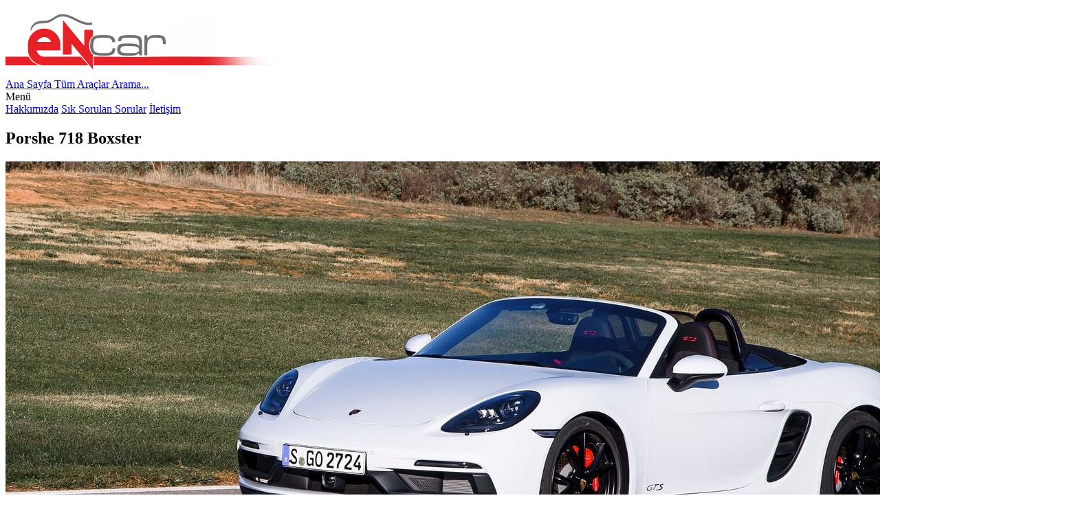

--- FILE ---
content_type: text/html; charset=UTF-8
request_url: https://encar.com.tr/?sorting=true&order=make%2FDESC&view=true
body_size: 8968
content:

<!doctype html>
<html>
<head>

<link rel="alternate" href=“https://encar.com.tr” hreflang=“tr-tr” />
<meta property="og:type" content="website" />
<meta property="og:title" content="EnCar Otomotiv Sanayi ve Ticaret Ltd. Şti." />

<meta property="og:url" content="https://encar.com.tr/" />
<meta property="og:site_name" content="EnCar Otomotiv Sanayi ve Ticaret" />
<meta property="og:image" content="https://s0.wp.com/i/blank.jpg" />
<meta property="og:locale" content="tr_TR" />

<meta charset="utf-8"><title>Hoşgeldiniz EnCar - EnCar Otomotiv Sanayi ve Ticaret Ltd. Şti.!</title>
<meta name="keywords" content="EnCar, Ataşehir, Ataşehir Oto Galeri, Oto Galeri, Nuri Karabay, Mercedes, Porshce, Ferrrai, Volvo, BMW, Fiat, Toyota, Honda, Mazda, Audi, Infinty, Encar Otomotiv,">
<meta name="description" content="Otomobil sertöründeki 15 yıllık tecrübesiyle siz değerli müşterilerine hizmet veren EnCar, Nuri Karabay ve ekibiyle Ataşehir' deki yeni galerisinde 2009 yılından beri hizmetinizdedir. ">
<meta name="dcterms.rights" content="EnCar - EnCar Otomotiv Sanayi ve Ticaret Ltd. Şti. &copy; All Rights Reserved">
<meta name="robots" content="index">
<meta name="robots" content="follow">
<meta name="revisit-after" content="1 day">
<meta name="generator" content="Powered by CDP v2.01">
<meta name="viewport" content="width=device-width, initial-scale=1, maximum-scale=1">
<link rel="shortcut icon" type="image/x-icon" href="https://encar.com.tr/assets/favicons/favicon.ico">
<link rel="apple-touch-icon-precomposed" sizes="144x144" href="https://encar.com.tr/assets/favicons/apple-touch-icon-144x144.png">
<link rel="apple-touch-icon-precomposed" sizes="152x152" href="https://encar.com.tr/assets/favicons/apple-touch-icon-152x152.png">
<meta name="application-name" content="EnCar - EnCar Otomotiv Sanayi ve Ticaret Ltd. Şti.">
<meta name="msapplication-TileColor" content="#FFFFFF">
<meta name="msapplication-TileImage" content="https://encar.com.tr/assets/favicons/mstile-144x144.png">
<script type="text/javascript">
var SITEURL = "https://encar.com.tr";
var ADMINURL = "https://encar.com.tr/admin";
</script>
<link href="https://encar.com.tr/themes/master/cache/master_main.css" rel="stylesheet" type="text/css" />
<script type="text/javascript" src="https://encar.com.tr/assets/jquery.js"></script>
<script type="text/javascript" src="https://encar.com.tr/assets/global.js"></script>
</head>
<body class="mainbody">
<div class="wojo-grid">
  <header>
    <div class="columns"  >
      <div class="screen-40 tablet-50 phone-100"><a href="https://encar.com.tr/" class="logo"><img src="https://encar.com.tr/uploads/print_logo.png" alt="EnCar - EnCar Otomotiv Sanayi ve Ticaret Ltd. Şti."></a></div>
      <div class="screen-60 tablet-50 phone-100">
        <div class="wojo secondary menu"> <a class="item" href="https://encar.com.tr/"> Ana Sayfa </a> <a class="item" href="https://encar.com.tr/ilanlar/"> Tüm Araçlar </a> <a class="item" href="https://encar.com.tr/arama/"> Arama...</a>
          <div class="right menu">
            <!--             <a class="item" href="https://encar.com.tr/login/"> Giriş <i class="icon lock"></i></a> <a class="item" href="https://encar.com.tr/register/"> Kayıt ol <i class="icon note"></i></a>
             -->
            
            <!--/* Lang Switch Start */-->
           <!--  <div class="wojo item dropdown"> Dil <i class="icon triangle down"></i>
              <div class="menu" id="langmenu">
                                                <a href="https://encar.com.tr/sorting=true&order=make%2FDESC&view=true" class="item" data-lang="en"><span class="flag icon en"></span> EN</a>
                                                                <div class="item active" data-text="TR"><span class="flag icon tr"></span>TR</div>
                                              </div>
            </div> -->
            <!--/* Lang Switch Ends */--> 
            
            <!--/* Menu Start */-->
            <div class="wojo item custom dropdown"> Menü <i class="icon apps"></i> 
              <div class="menu">
                                                                <a href="https://encar.com.tr/sayfa/hakkimizda/" class="item">Hakkımızda</a>
                                                                <a href="https://encar.com.tr/sayfa/sik-sorulan-sorular/" class="item">Sık Sorulan Sorular</a>
                                                                <a href="https://encar.com.tr/sayfa/iletisim/" class="item">İletişim</a>
                                                              </div>
            </div>
            <!--/* Menu Ends */--> 
          </div>
        </div>
      </div>
    </div>
  </header>
</div>
<div class="wojo-grid"> 
  <!--/* Home Slider Start */-->
  <div id="slider">
  <div class="wojo carousel" data-slick='{"dots":true, "fade": true,"autoplay": true, "autoplaySpeed": 5000, "appendDots":"#sdots", "arrows":false, "lazyLoad":"ondemand", "slidesToShow":1}'>
        <section>
      <aside>
        <div class="inner">
          <h2>Porshe 718 Boxster</h2>
          <div class="content"></div>
        </div>
      </aside>
      <article><img src="https://encar.com.tr/uploads/slider/SLIDE_6c89ec92c6e42b878805d7e8decf192e.jpg" alt=""></article>
    </section>
        <section>
      <aside>
        <div class="inner">
          <h2>Golf GTI</h2>
          <div class="content"><p></p></div>
        </div>
      </aside>
      <article><img src="https://encar.com.tr/uploads/slider/SLIDE_d35ec1f2bbe9e67cafcb161f919547ba.jpg" alt=""></article>
    </section>
        <section>
      <aside>
        <div class="inner">
          <h2>BMW Z4</h2>
          <div class="content"><p></p></div>
        </div>
      </aside>
      <article><img src="https://encar.com.tr/uploads/slider/SLIDE_7b513f7ed73323c634b9f7f750617fac.jpg" alt=""></article>
    </section>
        <section>
      <aside>
        <div class="inner">
          <h2>BMW M5</h2>
          <div class="content"><p>Direksiyon başındayken hiç tatmadığınız bir haz duymak için... Bu araçla yollar bitmesin isteceksiniz. </p><p></p></div>
        </div>
      </aside>
      <article><img src="https://encar.com.tr/uploads/slider/SLIDE_28e18275b27230c3e83f2f654919f5e1.jpg" alt=""></article>
    </section>
        <section>
      <aside>
        <div class="inner">
          <h2>Volvo Cupe</h2>
          <div class="content"><p>Sağlamlık, güç ve konfor... Boşuna "tank gibi" demiyorlar bu araca... </p></div>
        </div>
      </aside>
      <article><img src="https://encar.com.tr/uploads/slider/SLIDE_6469225fe72b43636bb2100355c85b74.jpg" alt=""></article>
    </section>
        <section>
      <aside>
        <div class="inner">
          <h2>Mercedes AMG-GT-Coupe</h2>
          <div class="content"><p>Tek farkı "Mercedes" oluşu...</p></div>
        </div>
      </aside>
      <article><img src="https://encar.com.tr/uploads/slider/SLIDE_1d0cd278303aa2df599c20a4995ad93f.jpg" alt=""></article>
    </section>
      </div>
  <div id="sdots"></div>
</div>
  <!--/* Home Slider End */--> 
  
  <!--/* Home Search Start */-->
  <!-- <div id="home_search">
  <h3 class="wojo header reversed content-center">ARADIĞIN ARACI BUL</h3>
  <div class="columns">
    <div class="screen-5 tablet-5 phone-hide">&nbsp;</div>
    <div class="screen-90 tablet-90 phone-100">
      <div class="wojo form">
        <form method="get" id="sform" action="https://encar.com.tr/arama/" name="sform">
          <div class="three fields">
            <div class="field">
              <select name="make_id">
                <option value="">-- Marka --</option>
                 <option value="10">Audi</option>
<option value="11">BMW</option>
<option value="54">Honda</option>
<option value="62">Jeep</option>
<option value="86">Mercedes-Benz</option>
<option value="102">Peugeot</option>
<option value="106">Porsche</option>
<option value="108">Renault</option>
<option value="116">Seat</option>
<option value="138">Volkswagen</option>
<option value="139">Volvo</option>
<option value="146">DS9</option>
              </select>
            </div>
            <div class="field">
              <select name="model_id">
                <option value="">-- Model --</option>
              </select>
            </div>
            <div class="field">
              <select name="transmission">
                <option value="">-- Vites Türü --</option>
                              </select>
            </div>
          </div>
          <div class="three fields">
            <div class="field">
              <select name="price">
                <option value="">-- Fiyat Listesi --</option>
                <option value="4999">&lt; 5000</option>
                <option value="10000">5 000 - 10 000</option>
                <option value="20000">10 000 - 20 000</option>
                <option value="30000">20 000 - 30 000</option>
                <option value="50000">30 000 - 50 000</option>
                <option value="75000">50 000 - 75 000</option>
                <option value="100000">75 000 - 100 000</option>
                <option value="100001">100 000 +</option>
              </select>
            </div>
            <div class="field">
              <select name="miles">
                <option value="">-- Kilometre --</option>
                                <option value="9999">&lt; 10000</option>
                <option value="30000">10 000 - 30 000</option>
                <option value="60000">30 000 - 60 000</option>
                <option value="100000">60 000 - 100 000</option>
                <option value="150000">100 000 - 150 000</option>
                <option value="200000">150 000 - 200 000</option>
                <option value="200001">200 000 +</option>
              </select>
            </div>
            <div class="field">
              <div class="two fields">
                <div class="field">
                  <select name="fuel">
                    <option value="">-- Yakıt Türü --</option>
                    <div class="wojo negative icon small message"><i class="circle minus icon"></i> <div class="content">Notice: unserialize(): Error at offset 250 of 255 bytes8</div></div>                  </select>
                </div>
                <div class="field">
                  <select name="year">
                    <option value="">-- Model Yılı --</option>
                    <option value="2010">2010</option>
<option value="2011">2011</option>
<option value="2012">2012</option>
<option value="2013">2013</option>
<option value="2014">2014</option>
<option value="2015">2015</option>
<option value="2016">2016</option>
<option value="2017">2017</option>
<option value="2018">2018</option>
<option value="2019">2019</option>
<option value="2020">2020</option>
<option value="2021">2021</option>
<option value="2022">2022</option>
<option value="2023">2023</option>
                  </select>
                </div>
              </div>
            </div>
          </div>
          <div class="field content-center">
            <button type="submit" name="search" class="wojo negative rounded button"><i class="icon circle chevron right"></i>Şimdi ara</button>
          </div>
        </form>
      </div>
    </div>
    <div class="screen-5 tablet-5 phone-hide">&nbsp;</div>
  </div>
</div> -->
  <!--/* Home Search End */--> 
  
  
  <!--/* Featured Section Start */-->
  <!--<div id="featured" class="wojo fitted segment loading">
  <div class="wojo space divider"></div>
  <div id="fcarousel" class="wojo carousel" data-slick='{"dots": false,"arrows":true,"mobileFirst":true,"lazyLoad": "ondemand","responsive":[{"breakpoint":1024,"settings":{"slidesToShow": 3,"slidesToScroll": 2}},{ "breakpoint": 769, "settings":{"slidesToShow": 2,"slidesToScroll": 2}},{"breakpoint": 480,"settings":{ "slidesToShow": 1,"slidesToScroll": 1}}]}'>
        <div class="wojo segment divided content-center"> <a href="https://encar.com.tr/ilan/5891777/2010-jeep-grand-cherokee/"><img src="https://encar.com.tr/uploads/listings/4e52492780c677395b39ff84b5a9a520.JPG" data-lazy="https://encar.com.tr/uploads/listings/4e52492780c677395b39ff84b5a9a520.JPG" alt=""></a>
      <h4 class="wojo header"><a href="https://encar.com.tr/ilan/5891777/2010-jeep-grand-cherokee/" class="inverted">Jeep Grand Cherokee</a></h4>
      <p class="wojo negative bold text">1.150.000 ₺</p>
    </div>
        <div class="wojo segment divided content-center"> <a href="https://encar.com.tr/ilan/3260304/2022-bmw-5-series/"><img src="https://encar.com.tr/uploads/listings/273f01474cd3952bf13a5063a9b17c89.JPG" data-lazy="https://encar.com.tr/uploads/listings/273f01474cd3952bf13a5063a9b17c89.JPG" alt=""></a>
      <h4 class="wojo header"><a href="https://encar.com.tr/ilan/3260304/2022-bmw-5-series/" class="inverted">Bmw 5 Series</a></h4>
      <p class="wojo negative bold text">3.375.000 ₺</p>
    </div>
        <div class="wojo segment divided content-center"> <a href="https://encar.com.tr/ilan/1004389/2014-bmw-x5/"><img src="https://encar.com.tr/uploads/listings/3c94cd10416b5dd2b16eb44ab1c8834b.JPG" data-lazy="https://encar.com.tr/uploads/listings/3c94cd10416b5dd2b16eb44ab1c8834b.JPG" alt=""></a>
      <h4 class="wojo header"><a href="https://encar.com.tr/ilan/1004389/2014-bmw-x5/" class="inverted">Bmw X5</a></h4>
      <p class="wojo negative bold text">2.450.000 ₺</p>
    </div>
        <div class="wojo segment divided content-center"> <a href="https://encar.com.tr/ilan/4821867/2016-bmw-5-series/"><img src="https://encar.com.tr/uploads/listings/d8f47f686a6adee657a84fbcce7a572a.JPG" data-lazy="https://encar.com.tr/uploads/listings/d8f47f686a6adee657a84fbcce7a572a.JPG" alt=""></a>
      <h4 class="wojo header"><a href="https://encar.com.tr/ilan/4821867/2016-bmw-5-series/" class="inverted">Bmw 5 Series</a></h4>
      <p class="wojo negative bold text">1.900.000 ₺</p>
    </div>
        <div class="wojo segment divided content-center"> <a href="https://encar.com.tr/ilan/5022632/2023-ds9-opera/"><img src="https://encar.com.tr/uploads/listings/05f9a4a9399fd83a77007339f77fba40.JPG" data-lazy="https://encar.com.tr/uploads/listings/05f9a4a9399fd83a77007339f77fba40.JPG" alt=""></a>
      <h4 class="wojo header"><a href="https://encar.com.tr/ilan/5022632/2023-ds9-opera/" class="inverted">Ds9 Opera</a></h4>
      <p class="wojo negative bold text">3.100.000 ₺</p>
    </div>
          </div>
  <div class="wojo tripple space divider"></div>
</div>
<!-- <div class="content-center"> <a id="sbutton" href="https://encar.com.tr/ilanlar/" class="wojo negative rounded button"><i class="icon circle chevron right"></i>Tüm Araçlar</a> </div> --><p></p>
  <!--/* Featured Section Ends */--> 
  
  <!--/* Featured Section Start */-->
  <div class="">
  <!-- <div class="">
    <div class="">
      <div class="content"> Tüm İlanların Gösterimi        <p class="subheader">Arama kriterlerinize uyan toplam <span class="wojo black label">21</span> araç bulduk.</p>
      </div>
    </div>
  </div> -->
<div class="wojo bottom attached segment">
    <div class="wojo divided horizontal link list">
      <div class="disabled item"> Sıralama Seçenekleri </div>
      <a href="https://encar.com.tr/ilanlar/" class="item"> Varsayılan </a> <a href="?sorting=true&order=year%2FDESC&view=true" class="item">Yıl</a> <a href="?sorting=true&order=price%2FDESC&view=true" class="item">Fiyat</a> <a href="?sorting=true&order=make%2FDESC&view=true" class="item active">Marka</a> <a href="?sorting=true&order=model%2FDESC&view=true" class="item">Model</a>
      <div class="item" data-content="Çoğalan/Azalan"><a href="https://encar.com.tr/ilanlar/?order=make/ASC"><i class="icon unfold more link"></i></a> </div>
    </div>
    <div class="push-right"> <a  class="wojo small icon button secondary active"><i class="icon grid"></i></a> <a href="?sorting=true&order=make%2FDESC&view=true&list=true" class="wojo small icon button"><i class="icon reorder"></i></a> </div>
  </div> 
  <div class="columns gutters">
    <div class="screen-100 tablet-100 phone-100">
            <div class="columns gutters">
    <div class="screen-33 tablet-100 phone-100">
    <div class="wojo tertiary segment">
            <div class="header"><a href="https://encar.com.tr/ilan/5022632/2023-ds9-opera/" class="white">2023 Ds9 Opera</a>
        <p>
                    <span class="wojo strike negative label">3.100.000,00 ₺</span> <span class="wojo positive label">3.000.000,00 ₺</span>
                  </p>
      </div>
      <div class="content-center"><a href="https://encar.com.tr/ilan/5022632/2023-ds9-opera/" class="wojo block shine"><img src="https://encar.com.tr/uploads/listings/thumbs/05f9a4a9399fd83a77007339f77fba40.JPG" alt=""></a></div>
      <div class="footer">
        <div class="content-center">
          <div class="wojo small divided horizontal list">
            <div class="item">İkinci el</div>
            <div class="item">Otomatik</div>
            <div class="item">Coupe</div>
            <!-- <div class="item">02-03-2024</div> -->
          </div>
        </div>
      </div>
    </div>
  </div>
    <div class="screen-33 tablet-100 phone-100">
    <div class="wojo tertiary segment">
            <div class="header"><a href="https://encar.com.tr/ilan/2696551/2022-volvo-xc90/" class="white">2022 Volvo Xc90</a>
        <p>
                    <span class="wojo strike negative label">4.900.000,00 ₺</span> <span class="wojo positive label">4.525.000,00 ₺</span>
                  </p>
      </div>
      <div class="content-center"><a href="https://encar.com.tr/ilan/2696551/2022-volvo-xc90/" class="wojo block shine"><img src="https://encar.com.tr/uploads/listings/thumbs/ae85082b83d168394d06ee081bf7b9c2.jpg" alt=""></a></div>
      <div class="footer">
        <div class="content-center">
          <div class="wojo small divided horizontal list">
            <div class="item">İkinci el</div>
            <div class="item">Otomatik</div>
            <div class="item">Hatchback 5 kapı</div>
            <!-- <div class="item">01-08-2024</div> -->
          </div>
        </div>
      </div>
    </div>
  </div>
    <div class="screen-33 tablet-100 phone-100">
    <div class="wojo tertiary segment">
            <div class="header"><a href="https://encar.com.tr/ilan/9726887/2010-volvo-v70/" class="white">2010 Volvo V70</a>
        <p>
                    <span class="wojo strike negative label">945.000,00 ₺</span> <span class="wojo positive label">935.000,00 ₺</span>
                  </p>
      </div>
      <div class="content-center"><a href="https://encar.com.tr/ilan/9726887/2010-volvo-v70/" class="wojo block shine"><img src="https://encar.com.tr/uploads/listings/thumbs/dfc61be26e002930eeaa577f34112612.JPG" alt=""></a></div>
      <div class="footer">
        <div class="content-center">
          <div class="wojo small divided horizontal list">
            <div class="item">İkinci el</div>
            <div class="item">Otomatik</div>
            <div class="item">Sedan</div>
            <!-- <div class="item">11-09-2023</div> -->
          </div>
        </div>
      </div>
    </div>
  </div>
    <div class="screen-33 tablet-100 phone-100">
    <div class="wojo tertiary segment">
            <div class="header"><a href="https://encar.com.tr/ilan/7373529/2020-volkswagen-passat/" class="white">2020 Volkswagen Passat</a>
        <p>
                    <span class="wojo strike negative label">1.280.000,00 ₺</span> <span class="wojo positive label">1.250.000,00 ₺</span>
                  </p>
      </div>
      <div class="content-center"><a href="https://encar.com.tr/ilan/7373529/2020-volkswagen-passat/" class="wojo block shine"><img src="https://encar.com.tr/uploads/listings/thumbs/24c805f1dcdbd79507231abf38fa0fb9.JPG" alt=""></a></div>
      <div class="footer">
        <div class="content-center">
          <div class="wojo small divided horizontal list">
            <div class="item">İkinci el</div>
            <div class="item">Otomatik</div>
            <div class="item">Sedan</div>
            <!-- <div class="item">10-20-2023</div> -->
          </div>
        </div>
      </div>
    </div>
  </div>
    <div class="screen-33 tablet-100 phone-100">
    <div class="wojo tertiary segment">
            <div class="header"><a href="https://encar.com.tr/ilan/5798539/2022-renault-clio/" class="white">2022 Renault Clio</a>
        <p>
                    <span class="wojo strike negative label">907,00 ₺</span> <span class="wojo positive label">869.000,00 ₺</span>
                  </p>
      </div>
      <div class="content-center"><a href="https://encar.com.tr/ilan/5798539/2022-renault-clio/" class="wojo block shine"><img src="https://encar.com.tr/uploads/listings/thumbs/d1c5d16764b6871db202db0b9aefde50.jpg" alt=""></a></div>
      <div class="footer">
        <div class="content-center">
          <div class="wojo small divided horizontal list">
            <div class="item">İkinci el</div>
            <div class="item">Otomatik</div>
            <div class="item">Hatchback 5 kapı</div>
            <!-- <div class="item">07-22-2023</div> -->
          </div>
        </div>
      </div>
    </div>
  </div>
    <div class="screen-33 tablet-100 phone-100">
    <div class="wojo tertiary segment">
            <div class="header"><a href="https://encar.com.tr/ilan/7135945/2012-porsche-cayenne-diesel/" class="white">2012 Porsche Cayenne Diesel</a>
        <p>
                    <span class="wojo strike negative label">3.200.000,00 ₺</span> <span class="wojo positive label">3.175.000,00 ₺</span>
                  </p>
      </div>
      <div class="content-center"><a href="https://encar.com.tr/ilan/7135945/2012-porsche-cayenne-diesel/" class="wojo block shine"><img src="https://encar.com.tr/uploads/listings/thumbs/9ae5eda11c000b88cdbf7168c47fb545.JPG" alt=""></a></div>
      <div class="footer">
        <div class="content-center">
          <div class="wojo small divided horizontal list">
            <div class="item">İkinci el</div>
            <div class="item">Otomatik</div>
            <div class="item">Pickup Truck</div>
            <!-- <div class="item">08-25-2023</div> -->
          </div>
        </div>
      </div>
    </div>
  </div>
    <div class="screen-33 tablet-100 phone-100">
    <div class="wojo tertiary segment">
            <div class="header"><a href="https://encar.com.tr/ilan/3666198/2023-peugeot-408/" class="white">2023 Peugeot 408</a>
        <p>
                    <span class="wojo strike negative label">1.595.000,00 ₺</span> <span class="wojo positive label">1.575.000,00 ₺</span>
                  </p>
      </div>
      <div class="content-center"><a href="https://encar.com.tr/ilan/3666198/2023-peugeot-408/" class="wojo block shine"><img src="https://encar.com.tr/uploads/listings/thumbs/972efe24aad33de652fb600313397b9a.JPG" alt=""></a></div>
      <div class="footer">
        <div class="content-center">
          <div class="wojo small divided horizontal list">
            <div class="item">İkinci el</div>
            <div class="item">Otomatik</div>
            <div class="item">Hatchback 5 kapı</div>
            <!-- <div class="item">10-20-2023</div> -->
          </div>
        </div>
      </div>
    </div>
  </div>
    <div class="screen-33 tablet-100 phone-100">
    <div class="wojo tertiary segment">
            <div class="header"><a href="https://encar.com.tr/ilan/3495475/2023-peugeot-408/" class="white">2023 Peugeot 408</a>
        <p>
                    <span class="wojo strike negative label">1.610.000,00 ₺</span> <span class="wojo positive label">1.595.000,00 ₺</span>
                  </p>
      </div>
      <div class="content-center"><a href="https://encar.com.tr/ilan/3495475/2023-peugeot-408/" class="wojo block shine"><img src="https://encar.com.tr/uploads/listings/thumbs/5e916828a5e4cfaf22d1fe5f06b4db05.JPG" alt=""></a></div>
      <div class="footer">
        <div class="content-center">
          <div class="wojo small divided horizontal list">
            <div class="item">İkinci el</div>
            <div class="item">Otomatik</div>
            <div class="item">Hatchback 5 kapı</div>
            <!-- <div class="item">10-04-2023</div> -->
          </div>
        </div>
      </div>
    </div>
  </div>
    <div class="screen-33 tablet-100 phone-100">
    <div class="wojo tertiary segment">
            <div class="header"><a href="https://encar.com.tr/ilan/4217394/2015-mercedes-benz-g-class/" class="white">2015 Mercedes Benz G Class</a>
        <p>
                    <span class="wojo strike negative label">2.270.000,00 ₺</span> <span class="wojo positive label">2.250.000,00 ₺</span>
                  </p>
      </div>
      <div class="content-center"><a href="https://encar.com.tr/ilan/4217394/2015-mercedes-benz-g-class/" class="wojo block shine"><img src="https://encar.com.tr/uploads/listings/thumbs/1dfe7de1378a1c774841060269d66458.JPG" alt=""></a></div>
      <div class="footer">
        <div class="content-center">
          <div class="wojo small divided horizontal list">
            <div class="item">İkinci el</div>
            <div class="item">Otomatik</div>
            <div class="item">MERCEDES</div>
            <!-- <div class="item">10-06-2023</div> -->
          </div>
        </div>
      </div>
    </div>
  </div>
    <div class="screen-33 tablet-100 phone-100">
    <div class="wojo tertiary segment">
            <div class="header"><a href="https://encar.com.tr/ilan/7392854/2017-mercedes-benz-g-class/" class="white">2017 Mercedes Benz G Class</a>
        <p>
                    <span class="wojo strike negative label">2.700.000,00 ₺</span> <span class="wojo positive label">2.690.000,00 ₺</span>
                  </p>
      </div>
      <div class="content-center"><a href="https://encar.com.tr/ilan/7392854/2017-mercedes-benz-g-class/" class="wojo block shine"><img src="https://encar.com.tr/uploads/listings/thumbs/f985b2f87c7e53ecf170c1578edca086.JPG" alt=""></a></div>
      <div class="footer">
        <div class="content-center">
          <div class="wojo small divided horizontal list">
            <div class="item">İkinci el</div>
            <div class="item">Otomatik</div>
            <div class="item">Pickup Truck</div>
            <!-- <div class="item">10-04-2023</div> -->
          </div>
        </div>
      </div>
    </div>
  </div>
    <div class="screen-33 tablet-100 phone-100">
    <div class="wojo tertiary segment">
            <div class="header"><a href="https://encar.com.tr/ilan/2306959/2014-mercedes-benz-c-class/" class="white">2014 Mercedes Benz C Class</a>
        <p>
                    <span class="wojo strike negative label">1.050.000,00 ₺</span> <span class="wojo positive label">1.029.000,00 ₺</span>
                  </p>
      </div>
      <div class="content-center"><a href="https://encar.com.tr/ilan/2306959/2014-mercedes-benz-c-class/" class="wojo block shine"><img src="https://encar.com.tr/uploads/listings/thumbs/6c03777c1bebde476857c8d7c7aba10c.JPG" alt=""></a></div>
      <div class="footer">
        <div class="content-center">
          <div class="wojo small divided horizontal list">
            <div class="item">İkinci el</div>
            <div class="item">Otomatik</div>
            <div class="item">Coupe</div>
            <!-- <div class="item">01-08-2024</div> -->
          </div>
        </div>
      </div>
    </div>
  </div>
    <div class="screen-33 tablet-100 phone-100">
    <div class="wojo tertiary segment">
            <div class="header"><a href="https://encar.com.tr/ilan/5891777/2010-jeep-grand-cherokee/" class="white">2010 Jeep Grand Cherokee</a>
        <p>
                    <span class="wojo strike negative label">1.150.000,00 ₺</span> <span class="wojo positive label">1.125.000,00 ₺</span>
                  </p>
      </div>
      <div class="content-center"><a href="https://encar.com.tr/ilan/5891777/2010-jeep-grand-cherokee/" class="wojo block shine"><img src="https://encar.com.tr/uploads/listings/thumbs/4e52492780c677395b39ff84b5a9a520.JPG" alt=""></a></div>
      <div class="footer">
        <div class="content-center">
          <div class="wojo small divided horizontal list">
            <div class="item">İkinci el</div>
            <div class="item">Otomatik</div>
            <div class="item">Pickup Truck</div>
            <!-- <div class="item">03-28-2024</div> -->
          </div>
        </div>
      </div>
    </div>
  </div>
    <div class="screen-33 tablet-100 phone-100">
    <div class="wojo tertiary segment">
            <div class="header"><a href="https://encar.com.tr/ilan/3739915/2018-honda-civic/" class="white">2018 Honda Civic</a>
        <p>
                    <span class="wojo strike negative label">1.295.000,00 ₺</span> <span class="wojo positive label">1.275.000,00 ₺</span>
                  </p>
      </div>
      <div class="content-center"><a href="https://encar.com.tr/ilan/3739915/2018-honda-civic/" class="wojo block shine"><img src="https://encar.com.tr/uploads/listings/thumbs/ebe54f85b051e1860d47f88292ab5677.jpg" alt=""></a></div>
      <div class="footer">
        <div class="content-center">
          <div class="wojo small divided horizontal list">
            <div class="item">İkinci el</div>
            <div class="item">Otomatik</div>
            <div class="item">Sedan</div>
            <!-- <div class="item">10-04-2023</div> -->
          </div>
        </div>
      </div>
    </div>
  </div>
    <div class="screen-33 tablet-100 phone-100">
    <div class="wojo tertiary segment">
            <div class="header"><a href="https://encar.com.tr/ilan/9880542/2013-bmw-x1/" class="white">2013 Bmw X1</a>
        <p>
                    <span class="wojo strike negative label">1.165.000,00 ₺</span> <span class="wojo positive label">1.159.000,00 ₺</span>
                  </p>
      </div>
      <div class="content-center"><a href="https://encar.com.tr/ilan/9880542/2013-bmw-x1/" class="wojo block shine"><img src="https://encar.com.tr/uploads/listings/thumbs/d3d6dbc6d8803a9526b1e77dfa019d45.JPG" alt=""></a></div>
      <div class="footer">
        <div class="content-center">
          <div class="wojo small divided horizontal list">
            <div class="item">İkinci el</div>
            <div class="item">Otomatik</div>
            <div class="item">Pickup Truck</div>
            <!-- <div class="item">10-31-2023</div> -->
          </div>
        </div>
      </div>
    </div>
  </div>
    <div class="screen-33 tablet-100 phone-100">
    <div class="wojo tertiary segment">
            <div class="header"><a href="https://encar.com.tr/ilan/3260304/2022-bmw-5-series/" class="white">2022 Bmw 5 Series</a>
        <p>
                    <span class="wojo strike negative label">3.375.000,00 ₺</span> <span class="wojo positive label">3.350.000,00 ₺</span>
                  </p>
      </div>
      <div class="content-center"><a href="https://encar.com.tr/ilan/3260304/2022-bmw-5-series/" class="wojo block shine"><img src="https://encar.com.tr/uploads/listings/thumbs/273f01474cd3952bf13a5063a9b17c89.JPG" alt=""></a></div>
      <div class="footer">
        <div class="content-center">
          <div class="wojo small divided horizontal list">
            <div class="item">İkinci el</div>
            <div class="item">Otomatik</div>
            <div class="item">Sedan</div>
            <!-- <div class="item">03-28-2024</div> -->
          </div>
        </div>
      </div>
    </div>
  </div>
    <div class="screen-33 tablet-100 phone-100">
    <div class="wojo tertiary segment">
            <div class="header"><a href="https://encar.com.tr/ilan/9797987/2013-bmw-5-series/" class="white">2013 Bmw 5 Series</a>
        <p>
                    <span class="wojo strike negative label">1.900.000,00 ₺</span> <span class="wojo positive label">1.895.000,00 ₺</span>
                  </p>
      </div>
      <div class="content-center"><a href="https://encar.com.tr/ilan/9797987/2013-bmw-5-series/" class="wojo block shine"><img src="https://encar.com.tr/uploads/listings/thumbs/a045bde6ead6ead46b9e062613b9414d.JPG" alt=""></a></div>
      <div class="footer">
        <div class="content-center">
          <div class="wojo small divided horizontal list">
            <div class="item">İkinci el</div>
            <div class="item">Otomatik</div>
            <div class="item">Sedan</div>
            <!-- <div class="item">09-08-2023</div> -->
          </div>
        </div>
      </div>
    </div>
  </div>
    <div class="screen-33 tablet-100 phone-100">
    <div class="wojo tertiary segment">
            <div class="header"><a href="https://encar.com.tr/ilan/3693406/2017-bmw-530i/" class="white">2017 Bmw 530i</a>
        <p>
                    <span class="wojo strike negative label">2.400.000,00 ₺</span> <span class="wojo positive label">2.325.000,00 ₺</span>
                  </p>
      </div>
      <div class="content-center"><a href="https://encar.com.tr/ilan/3693406/2017-bmw-530i/" class="wojo block shine"><img src="https://encar.com.tr/uploads/listings/thumbs/fcca6a16ac00a5125c0912d07ca44e33.JPG" alt=""></a></div>
      <div class="footer">
        <div class="content-center">
          <div class="wojo small divided horizontal list">
            <div class="item">İkinci el</div>
            <div class="item">Otomatik</div>
            <div class="item">Sedan</div>
            <!-- <div class="item">08-29-2023</div> -->
          </div>
        </div>
      </div>
    </div>
  </div>
    <div class="screen-33 tablet-100 phone-100">
    <div class="wojo tertiary segment">
            <div class="header"><a href="https://encar.com.tr/ilan/4821867/2016-bmw-5-series/" class="white">2016 Bmw 5 Series</a>
        <p>
                    <span class="wojo strike negative label">1.900.000,00 ₺</span> <span class="wojo positive label">1.870.000,00 ₺</span>
                  </p>
      </div>
      <div class="content-center"><a href="https://encar.com.tr/ilan/4821867/2016-bmw-5-series/" class="wojo block shine"><img src="https://encar.com.tr/uploads/listings/thumbs/d8f47f686a6adee657a84fbcce7a572a.JPG" alt=""></a></div>
      <div class="footer">
        <div class="content-center">
          <div class="wojo small divided horizontal list">
            <div class="item">İkinci el</div>
            <div class="item">Otomatik</div>
            <div class="item">Sedan</div>
            <!-- <div class="item">02-07-2024</div> -->
          </div>
        </div>
      </div>
    </div>
  </div>
    </div>
<div class="wojo space divider"></div>
          </div>
  </div>
</div>  <!--/* Featured Section Ends */--> 
  
  <!--/* Brands Section Start */-->
  <div id="home_brands">
<div class="content-center">
  <div class="wojo tripple space divider"></div>
  <h3 class="wojo header">En Popüler Markalarımız</h3>
  <p>Markasına göre araçlara göz atın...</p>
  <div class="wojo tripple space divider"></div>
</div>
<div class="columns">
  <div class="screen-5 phone-hide">&nbsp;</div>
  <div class="screen-90 phone-100">
    <ul class="wojo block grid large-10 medium-5 small-2">
            <li>
        <div class="content"> <a href="https://encar.com.tr/marka/bmw/"><img src="https://encar.com.tr/uploads/brandico/bmw.png" alt="BMW" class="hasfilter"></a> </div>
      </li>
            <li>
        <div class="content"> <a href="https://encar.com.tr/marka/mercedes-benz/"><img src="https://encar.com.tr/uploads/brandico/mercedes-benz.png" alt="Mercedes-Benz" class="hasfilter"></a> </div>
      </li>
            <li>
        <div class="content"> <a href="https://encar.com.tr/marka/volvo/"><img src="https://encar.com.tr/uploads/brandico/volvo.png" alt="Volvo" class="hasfilter"></a> </div>
      </li>
            <li>
        <div class="content"> <a href="https://encar.com.tr/marka/audi/"><img src="https://encar.com.tr/uploads/brandico/audi.png" alt="Audi" class="hasfilter"></a> </div>
      </li>
            <li>
        <div class="content"> <a href="https://encar.com.tr/marka/peugeot/"><img src="https://encar.com.tr/uploads/brandico/peugeot.png" alt="Peugeot" class="hasfilter"></a> </div>
      </li>
            <li>
        <div class="content"> <a href="https://encar.com.tr/marka/renault/"><img src="https://encar.com.tr/uploads/brandico/renault.png" alt="Renault" class="hasfilter"></a> </div>
      </li>
            <li>
        <div class="content"> <a href="https://encar.com.tr/marka/jeep/"><img src="https://encar.com.tr/uploads/brandico/jeep.png" alt="Jeep" class="hasfilter"></a> </div>
      </li>
            <li>
        <div class="content"> <a href="https://encar.com.tr/marka/ds9/"><img src="https://encar.com.tr/uploads/brandico/ds9.png" alt="DS9" class="hasfilter"></a> </div>
      </li>
            <li>
        <div class="content"> <a href="https://encar.com.tr/marka/volkswagen/"><img src="https://encar.com.tr/uploads/brandico/volkswagen.png" alt="Volkswagen" class="hasfilter"></a> </div>
      </li>
            <li>
        <div class="content"> <a href="https://encar.com.tr/marka/honda/"><img src="https://encar.com.tr/uploads/brandico/honda.png" alt="Honda" class="hasfilter"></a> </div>
      </li>
                </ul>
  </div>
  <div class="screen-5 phone-hide">&nbsp;</div>
</div>
<div class="wojo tripple space divider"></div>
<div class="content-center"> <a href="https://encar.com.tr/markalar/" class="wojo rounded secondary button"><i class="icon grid"></i>Tüm Markalar</a> </div>
<div class="wojo tripple space divider"></div>
</div>
  <!--/* Brands Section Ends */--> 
  
  <!--/* Review Section Start */-->
  <div class="wojo secondary segment" id="rewievs">
  <h3 class="wojo inverted header content-center">MÜŞTERİLERİMİZ BİZİM İÇİN NE DİYOR ?</h3>
  <div class="wojo tripple space divider"></div>
  <div class="columns">
    <div class="screen-10 phone-hide">&nbsp;</div>
    <div class="screen-80 phone-100">
      <div id="rcarousel" class="wojo carousel" data-slick='{"dots": false,"asNavFor": "#pcarousel","arrows":false,"centerMode": true,"mobileFirst":true,"responsive":[{"breakpoint":1024,"settings":{"slidesToShow": 3,"slidesToScroll": 1}},{ "breakpoint": 769, "settings":{"slidesToShow": 2,"slidesToScroll": 1}},{"breakpoint": 480,"settings":{ "slidesToShow": 1,"slidesToScroll": 1}}]}'>
                <div class="content-center"> <img src="https://encar.com.tr/uploads/avatars/av4.jpg" alt="" class="wojo normal image circular">
          <div class="wojo space divider"></div>
          <h4>Tamer Kolsuz</h4>
                    <div class="wojo space divider"></div>
          <p class="wojo text dimmed"><i class="icon twitter"></i> <a target="_blank" href="http://twitter.com/tamerkolsuz" class="inverted">tamerkolsuz</a></p>
                  </div>
                <div class="content-center"> <img src="https://encar.com.tr/uploads/avatars/av1.jpg" alt="" class="wojo normal image circular">
          <div class="wojo space divider"></div>
          <h4>Emin Hekimci</h4>
                    <div class="wojo space divider"></div>
          <p class="wojo text dimmed"><i class="icon twitter"></i> <a target="_blank" href="http://twitter.com/eminhekimci" class="inverted">eminhekimci</a></p>
                  </div>
                <div class="content-center"> <img src="https://encar.com.tr/uploads/avatars/av2.jpg" alt="" class="wojo normal image circular">
          <div class="wojo space divider"></div>
          <h4>Mehtap Necan</h4>
                    <div class="wojo space divider"></div>
          <p class="wojo text dimmed"><i class="icon twitter"></i> <a target="_blank" href="http://twitter.com/mehtapnecan" class="inverted">mehtapnecan</a></p>
                  </div>
                <div class="content-center"> <img src="https://encar.com.tr/uploads/avatars/av5.jpg" alt="" class="wojo normal image circular">
          <div class="wojo space divider"></div>
          <h4>Recep Süyür</h4>
                    <div class="wojo space divider"></div>
          <p class="wojo text dimmed"><i class="icon twitter"></i> <a target="_blank" href="http://twitter.com/recepsuyur" class="inverted">recepsuyur</a></p>
                  </div>
                <div class="content-center"> <img src="https://encar.com.tr/uploads/avatars/av6.jpg" alt="" class="wojo normal image circular">
          <div class="wojo space divider"></div>
          <h4>Ozkan Altıntaş</h4>
                    <div class="wojo space divider"></div>
          <p class="wojo text dimmed"><i class="icon twitter"></i> <a target="_blank" href="http://twitter.com/ozkanaltintas" class="inverted">ozkanaltintas</a></p>
                  </div>
                <div class="content-center"> <img src="https://encar.com.tr/uploads/avatars/av3.jpg" alt="" class="wojo normal image circular">
          <div class="wojo space divider"></div>
          <h4>Esin Ebicen</h4>
                    <div class="wojo space divider"></div>
          <p class="wojo text dimmed"><i class="icon twitter"></i> <a target="_blank" href="http://twitter.com/esinebicen" class="inverted">esinebicen</a></p>
                  </div>
                      </div>
      <div class="wojo space divider"></div>
      <div id="pcarousel" class="wojo carousel" data-slick='{"dots": true,"arrows":false,"fade":true,"asNavFor": "#rcarousel", "slidesToShow": 1,"slidesToScroll": 1}'>
                <div class="content-center">
          <blockquote>
            <p class="wojo secondary large text">Özellikle satış ve satış sonrası aldığım hizmetin değeri gerçekten para ile ölçülemez. Bu anlayış için başta Nuri Bey olmak üzere tüm EnCar Personeline teşekkür ederim...</p>
          </blockquote>
        </div>
                <div class="content-center">
          <blockquote>
            <p class="wojo secondary large text">EnCar&#39;dan otomobil almak çok keyfli...</p>
          </blockquote>
        </div>
                <div class="content-center">
          <blockquote>
            <p class="wojo secondary large text">Sitedeki onlarca araç içinden hayalimdeki aracı bulmam hiç zor olmadı. EnCar&#39;a gittiğimde de her konuda yardımcı oldular sağolsunlar. Çalışanlar çok sıcak kanlı ve en önemlisi bana güven verdiler. Sayenizde hayalimdeki otomobile kavuştum. Teşekkürler...</p>
          </blockquote>
        </div>
                <div class="content-center">
          <blockquote>
            <p class="wojo secondary large text">EnCar&#39;dan Nuri Bey&#39;le yıllardır süren bir dostluğumuz var. Gerek iş hayatımızda, gerekse sosyal yaşantımızda saygı ve sevgi ve dürüstlük konusunda güvenebileceğim yegane iş yerlerinden birisidir EnCar...</p>
          </blockquote>
        </div>
                <div class="content-center">
          <blockquote>
            <p class="wojo secondary large text">Beğendiğiniz arabayı alın, keyfini çıkarın. Olay bu kadar basit...
Teşekkürler EnCar, Teşekkürler Nuri Karabay...</p>
          </blockquote>
        </div>
                <div class="content-center">
          <blockquote>
            <p class="wojo secondary large text">Yıllar evvel ilk otomobilimi EnCar&#39;dan aldım. O günden beri her otomobil değiştirdiğimde &#34;iyi ki EnCar var&#34; diye kendi kendime söyleniyordum. Şimdi haykırarak söylüyorum... 
&#34;İyi ki EnCar var&#34;...</p>
          </blockquote>
        </div>
                      </div>
      <div class="wojo space divider"></div>
    </div>
    <div class="screen-10 phone-hide">&nbsp;</div>
  </div>
</div>
  <!--/* Review Section Start */--> 
  
  <!--/* Newsletter Section Start */-->
  <div id="home_nletter">
  <div class="content-center">
    <div class="wojo tripple space divider"></div>
    <h3 class="wojo header">Haber Bültenİ - En İyİ Fırsatı Almak İçİn Abone Olun.</h3>
    <p>Aylık bülten hizmetlerimize abone olun / aboneliğinizi iptal edin</p>
    <div class="wojo tripple space divider"></div>
  </div>
  <div class="columns">
    <div class="screen-20 phone-hide">&nbsp;</div>
    <div class="screen-60 phone-100">
      <div id="nlform" class="wojo form padding">
        <div class="two fields">
          <div class="field">
            <label class="input"><i class="icon-prepend icon user"></i>
              <input type="text" placeholder="Adınız Soyadınız" name="name">
            </label>
          </div>
          <div class="field">
            <label class="input"><i class="icon-prepend icon email"></i>
              <input type="text" placeholder="Email adresiniz" name="email">
            </label>
          </div>
        </div>
        <div class="field">
          <div class="content-center">
            <div class="wojo space divider"></div>
            <a id="doNewsletter" class="wojo negative rounded button"><i class="icon paper plane"></i> Abone Ol!</a> </div>
        </div>
      </div>
    </div>
    <div class="screen-20 phone-hide">&nbsp;</div>
  </div>
  <div class="wojo tripple space divider"></div>
</div>  <!--/* Newsletter Section Ends */--> 
</div><div class="wojo-grid">
    <!--/* Subfooter Section Start */-->
  <!-- <div class="wojo secondary segment">
	<h2 class="wojo header secondary text content-center">Otomobiline Değer Verenler EnCar'da buluşuyor</h2>
	<p class="content-center wojo primary text">
		Sloganımızdan da anlaşılacağı gibi EnCar "Otomobiline Değer Verenler"in buluştuğu noktadır. 
		<br>
		Sitemizde istediğiniz marka ve modeli en kolay şekilde bulabilmeniz için aşağıdan Arama yapabilirsiniz.
	</p>
	<div class="wojo tripple space divider">
	</div>
	<div class="columns gutters">
		<div class="screen-100 tablet-100 phone-100">
			
				<div class="content" style="text-align: center;">
					<div class="header" style="text-align: center;">
<div class="wojo icon basic message">
<i class="white icon find"></i>
</div>
						<a href="search/" class="white">Are you looking for a car?</a>
					</div>
					<p class="white" style="text-align: center;">
						Pro ad iusto ancillae, te est diam.
					</p>
				
		</div>
	</div>
</div>
</div> -->
  <!--/* Subfooter Section Ends */-->
    <footer> <a id="scrollUp" class="shadow"><i class="icon chevron up"></i></a>
    <div class="columns horizontal-gutters">
      <div class="screen-60 tablet-60 phone-100">
        <p><i class="icon phone"></i> +90 216 469 31 61</p>
		  <p>Kayışdağı Cad. Ayşe Hatun Çeşme Sok. No:11, </br>Ataşehir, İstanbul 34755</br>
                    &nbsp;<a href="http://facebook.com/encaroto"><i class="icon facebook white link"></i></a>
                              &nbsp;<a href="http://twitter.com/encaroto"><i class="icon white twitter link"></i></a>
                  </p>
      </div>
      <div class="screen-40 tablet-40 phone-100">
        <div class="content-right">
          <p>Copyright &copy;<!-- 2025 EnCar - EnCar Otomotiv Sanayi ve Ticaret Ltd. Şti.-->2009 Encar Oto</p>
          <p><a href="http://admcw.com/" target="_blank">Powered by: ADMCW </a><!--v2.01--></p>
        </div>
      </div>
    </div>
  </footer>
</div>
<script type="text/javascript" src="https://encar.com.tr/assets/editor.js"></script> 
<script src="https://encar.com.tr/assets/fullscreen.js"></script> 
<script type="text/javascript" src="https://encar.com.tr/themes/master/js/master.js"></script>
<script type="text/javascript"> 
// <![CDATA[  
$(document).ready(function() {
    $.Master({
        weekstart: 1,
        lang: {
            button_text: "Gözat...",
			mbutton_text: "Birden çok seçebilirsiniz ...",
            empty_text: "No file selected...",
            monthsFull: [ "Ocak","Şubat","Mart","Nisan","Mayıs","Haziran","Temmuz","Ağustos","Eylül","Ekim","Kasım","Aralık" ],
            monthsShort: [ "Oca","Şub","Mar","Nis","May","Haz","Tem","Ağu","Eyl","Eki","Kas","Ara" ],
            weeksFull: [ "Pazar","Pazartesi","Salı","Çarşamba","Perşembe","Cuma","Cumartesi" ],
            weeksShort: [ "Paz","Pzt","Sal","Çar","Per","Cum","Cmt" ],
			weeksMed: [ "Paz","Pzt","Sal","Çar","Per","Cum","Cmt" ],
            today: "Today",
            clear: "Temizle",
            delBtn: "Kaydı Sil",
			invImage: "geçersiz görsel tipi. Sadece .jpg veya .png izin verilir",
            delMsg1: "Bu kaydı silmek istediğinden emin misin?",
            delMsg2: "This action cannot be undone!!!",
            working: "oluşturuluyor..."
        }
    });
			$.ajax({
		type: 'get',
		url: SITEURL + "/ajax/controller.php",
		dataType: 'json',
		data: {getNews:1},
		success: function (json) {
			if(json.status == "success") {
				$("<div class=\"wojo attached segment\">" + json.html + "</div>").insertAfter($("header"));
			}
		}
	});
	});
// ]]>
</script>
</body></html>